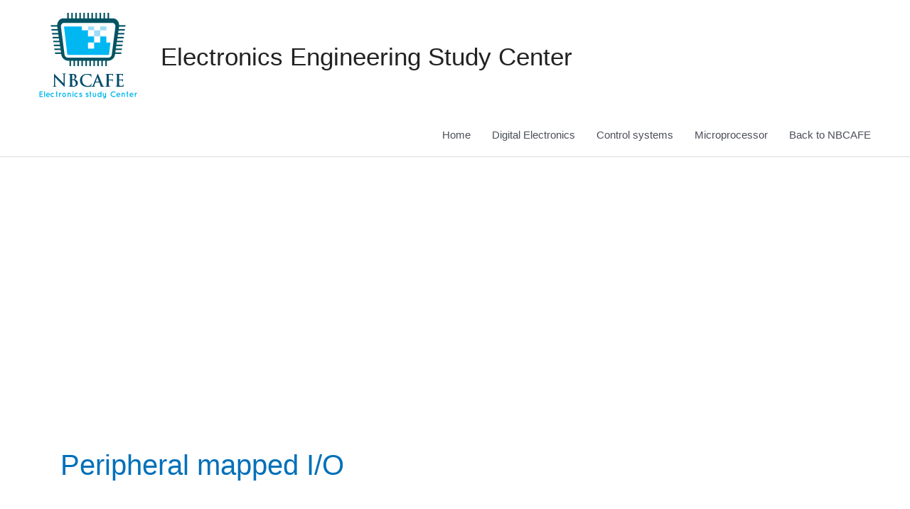

--- FILE ---
content_type: text/html; charset=utf-8
request_url: https://www.google.com/recaptcha/api2/aframe
body_size: 259
content:
<!DOCTYPE HTML><html><head><meta http-equiv="content-type" content="text/html; charset=UTF-8"></head><body><script nonce="oHqUL2LNiMIjbIY7Z7fhLQ">/** Anti-fraud and anti-abuse applications only. See google.com/recaptcha */ try{var clients={'sodar':'https://pagead2.googlesyndication.com/pagead/sodar?'};window.addEventListener("message",function(a){try{if(a.source===window.parent){var b=JSON.parse(a.data);var c=clients[b['id']];if(c){var d=document.createElement('img');d.src=c+b['params']+'&rc='+(localStorage.getItem("rc::a")?sessionStorage.getItem("rc::b"):"");window.document.body.appendChild(d);sessionStorage.setItem("rc::e",parseInt(sessionStorage.getItem("rc::e")||0)+1);localStorage.setItem("rc::h",'1769237130597');}}}catch(b){}});window.parent.postMessage("_grecaptcha_ready", "*");}catch(b){}</script></body></html>